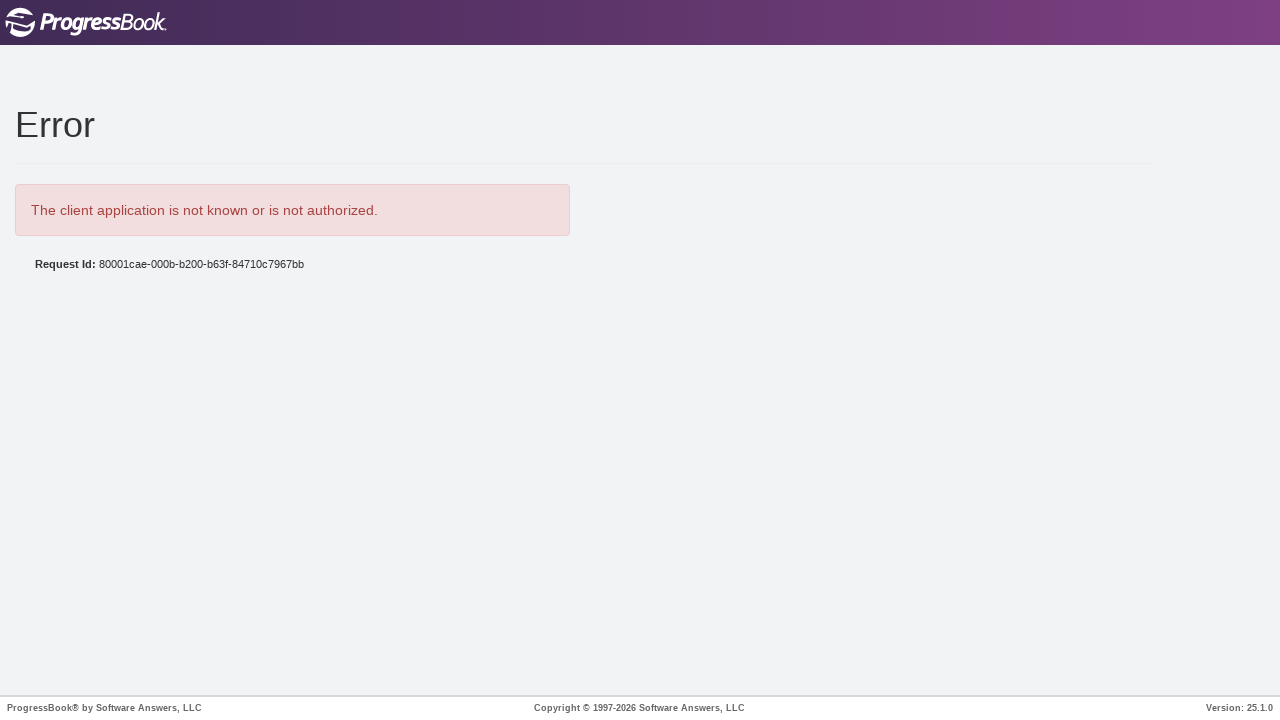

--- FILE ---
content_type: text/html; charset=utf-8
request_url: https://ca.metasolutions.net/auth/connect/authorize?client_id=SoftwareAnswers.Central&response_type=code%20id_token&scope=openid%20profile%20staff.account&state=OpenIdConnect.AuthenticationProperties%3DOUfSm5mUewHEY4JziC1pZK3vBOBZwYawEOQLHLpzG5TxkDa5wQUZqvXwDKh8-coPgonDqCKI5eHyOnpiccyQ9AglCM1Re6HgR9q2uguRLoAOaQiDDwn2PaMmbyQbWCbk&response_mode=form_post&nonce=638206837098007125.MjU2YmU3YWEtNzkxZS00MjgyLTgwOTAtYmU5MDZkODRmM2M0NWVkYjg4MjktOThmZC00ODRlLTg2OTgtNWE3ZjkyMzk1NDU1&redirect_uri=http%3A%2F%2Fca.metasolutions.net%2Fsecurity%2Fsignin-oidc&max_age=5400&x-client-SKU=ID_NET461&x-client-ver=5.6.0.0
body_size: 1624
content:
<!DOCTYPE html>
<html ng-app="app" ng-csp ng-controller="LayoutCtrl">
<head>
    <meta http-equiv="X-UA-Compatible" content="IE=edge" />
    <meta name="viewport" content="width=device-width, initial-scale=1.0" />
    <script type="text/javascript" src="/ruxitagentjs_ICA7NQVfqrux_10325251103172537.js" data-dtconfig="rid=RID_-1537937662|rpid=-885479913|domain=metasolutions.net|reportUrl=/rb_bf28599crd|app=29f3eabcd60b5b53|owasp=1|featureHash=ICA7NQVfqrux|msl=153600|srsr=25000|rdnt=1|uxrgce=1|cuc=xvf2dww8|srms=2,2,1,|mel=100000|expw=1|dpvc=1|lastModification=1768310186258|tp=500,50,0|srbbv=2|agentUri=/ruxitagentjs_ICA7NQVfqrux_10325251103172537.js"></script><link rel="icon" ng-href="{{model.custom.siteRoot}}Content/Images/favicon.ico" />
    <link rel="shortcut icon" ng-href="{{model.custom.siteRoot}}Content/Images/favicon.ico" type="image/x-icon" />
    <title>CentralAdmin Identity Server</title>
    <link href='/auth/assets/styles.min.css' rel='stylesheet'>
<link href='/DefaultViewServiceContent/dist/styles.min.css?v=25.1.0.6' rel='stylesheet'>

</head>
<body lang="en">
    <noscript>
        <div class="alert alert-warning centered" style="margin: 10px;">
            <h1>Scripting is currently disabled</h1>
            <p>Check your browser's documentation on how to enable JavaScript or contact your system administrator.</p>
            <p>Click the <strong>Refresh</strong> button in your browser after enabling JavaScript.</p>
        </div>
    </noscript>
    <div class="navbar navbar-inverse navbar-fixed-top">
        <div class="navbar-header">
            <div class="navbar-brand">
                <div class="banner-logo"></div>
            </div>
        </div>
        <div class="user-menu" ng-show="model.currentUser" ng-cloak>
            <div class="collapse navbar-collapse">
                <ul class="nav navbar-nav navbar-right">
                    <li class="dropdown">
                        <a href="#" class="dropdown-toggle" data-toggle="dropdown">{{model.currentUser}} <b class="caret"></b></a>
                        <ul class="dropdown-menu">
                            <li><a href="{{model.logoutUrl}}">Sign Out</a></li>
                            <li class="divider" ng-show="model.loginWithDifferentAccountUrl"></li>
                            <li><a href="{{model.loginWithDifferentAccountUrl}}" ng-show="model.loginWithDifferentAccountUrl">Sign In With Different Account</a></li>
                        </ul>
                    </li>
                </ul>
            </div>
        </div>
    </div>

    <div class='container body-content page-error' ng-cloak>
        <div class="page-header">
    <h1>Error</h1>
</div>

<div class="row">
    <div class="col-md-6 col-sm-6">
        <div ng-show="model.custom.districtName"><h4>{{model.custom.districtName}}</h4></div>
        <div class="alert alert-danger">
            <div ng-show="model.errorMessage">{{model.errorMessage}}</div>
            <div class="error-go-back-link-message" ng-show="model.custom.goBackLinkUrl">
                <a ng-href="{{model.custom.goBackLinkUrl}}">{{model.custom.goBackLinkText}}</a>
            </div>
        </div>
        <div class="request-id">Request Id: <span ng-bind="model.requestId"></span></div>
    </div>
</div>

    </div>

    <footer class="affix" ng-cloak>
        <div class="row visible-md visible-sm visible-lg">
            <div class="col-sm-4 footer-left">
                <span class="trademark middle">ProgressBook® by Software Answers, LLC</span>
            </div>
            <div class="col-sm-4 footer-center">
                <span class="copyright middle">Copyright © 1997-{{model.custom.currentYear}} Software Answers, LLC</span>
            </div>
            <div class="col-sm-4 footer-right">
                <span class="version middle">Version: {{model.custom.version}}</span>
            </div>
        </div>
        <div class="row visible-xs footer-left">
            <div class="col-xs-10">
                <span class="trademark middle">© 1997--{{model.custom.currentYear}} ProgressBook® by Software Answers, LLC</span>
            </div>
            <div class="col-xs-2 footer-right">
                <span class="version middle">v{{model.custom.version}}</span>
            </div>
        </div>
    </footer>

    <script id='modelJson' type='application/json'>
        {&quot;errorMessage&quot;:&quot;The client application is not known or is not authorized.&quot;,&quot;requestId&quot;:&quot;80001cae-000b-b200-b63f-84710c7967bb&quot;,&quot;siteUrl&quot;:&quot;https://ca.metasolutions.net/auth/&quot;,&quot;siteName&quot;:&quot;CentralAdmin Identity Server&quot;,&quot;currentUser&quot;:null,&quot;logoutUrl&quot;:&quot;https://ca.metasolutions.net/auth/logout&quot;,&quot;custom&quot;:{&quot;currentYear&quot;:&quot;2026&quot;,&quot;version&quot;:&quot;25.1.0&quot;,&quot;siteRoot&quot;:&quot;/&quot;}}
    </script>
    <script src="/auth/assets/scripts.2.5.0.js"></script>
    <script src='/DefaultViewServiceContent/dist/scripts.min.js?v=25.1.0.6'></script>

<script type="text/javascript" src="/_Incapsula_Resource?SWJIYLWA=719d34d31c8e3a6e6fffd425f7e032f3&ns=1&cb=2141951987" async></script></body>
</html>


--- FILE ---
content_type: text/css
request_url: https://ca.metasolutions.net/DefaultViewServiceContent/dist/styles.min.css?v=25.1.0.6
body_size: 2028
content:
@media(min-width:768px){.form-search .combobox-container,.form-inline .combobox-container{display:inline-block;margin-bottom:0;vertical-align:top}.form-search .combobox-container .input-group-addon,.form-inline .combobox-container .input-group-addon{width:auto}}.combobox-container .dropdown-toggle{justify-content:center}.combobox-container .dropdown-toggle.custom-icon::after{content:none}.combobox-container.combobox-selected .dropdown-toggle::after{content:none}.combobox-container .utf-remove::after{content:"×"}.combobox-container.combobox-selected .pulldown{display:none}.combobox-container:not(.combobox-selected) .remove{display:none}.typeahead-long{max-height:300px;overflow-y:auto}.control-group.error .combobox-container .add-on{color:#b94a48;border-color:#b94a48}.control-group.error .combobox-container .caret{border-top-color:#b94a48}.control-group.warning .combobox-container .add-on{color:#c09853;border-color:#c09853}.control-group.warning .combobox-container .caret{border-top-color:#c09853}.control-group.success .combobox-container .add-on{color:#468847;border-color:#468847}.control-group.success .combobox-container .caret{border-top-color:#468847}@font-face{font-family:'Roboto';font-style:normal;font-weight:400;src:local('Roboto'),local('Roboto-Regular'),url(https://fonts.gstatic.com/s/roboto/v20/KFOmCnqEu92Fr1Mu4mxP.ttf) format('truetype')}@font-face{font-family:'Roboto';font-style:normal;font-weight:500;src:local('Roboto Medium'),local('Roboto-Medium'),url(https://fonts.gstatic.com/s/roboto/v20/KFOlCnqEu92Fr1MmEU9fBBc9.ttf) format('truetype')}@font-face{font-family:'Roboto';font-style:normal;font-weight:700;src:local('Roboto Bold'),local('Roboto-Bold'),url(https://fonts.gstatic.com/s/roboto/v20/KFOlCnqEu92Fr1MmWUlfBBc9.ttf) format('truetype')}@font-face{font-family:'Roboto';font-style:normal;font-weight:900;src:local('Roboto Black'),local('Roboto-Black'),url(https://fonts.gstatic.com/s/roboto/v20/KFOlCnqEu92Fr1MmYUtfBBc9.ttf) format('truetype')}.google-signin-button{background-color:#fff;box-shadow:#c7c7c7 0 1px;border:1px solid #f7f7f7;border-radius:.2em;color:rgba(0,0,0,.57);font-family:"Roboto",sans-serif;font-size:14px;font-weight:700;outline:4px transparent;padding:15px}.google-signin-button .logo{display:inline-block;width:20px;vertical-align:text-top}.google-signin-button:hover{outline:3px solid #bacdef}.google-signin-button:active{outline:none;background-color:#ededed;border:1px solid #e5e5e5;box-shadow:0 2px 2px -1px rgba(0,0,0,.4),1px 0 0 #e5e5e5,-1px 0 0 #e5e5e5}.google-signin-button:focus{outline:dotted 1px #777}.google-signin-button.block{display:block;width:100%;font-size:18px}footer{width:100%;font-size:9px;font-weight:bold;color:#666;background-color:#fff;border-top:solid 2px #d8d8d8;height:25px;bottom:0;z-index:1001;line-height:20px}footer>.row{height:100%}.footer-left{text-align:left}.footer-left .trademark{padding-left:7px}.footer-center{text-align:center}.footer-center .copyright{font-weight:bold}.footer-right{text-align:right}.footer-right .version{padding-right:7px}.visible-xs-block .footer-right{padding-left:0}.middle{vertical-align:middle}.body-content{padding-left:15px;padding-right:15px;margin:25px 0 35px}.navbar-inverse{background-image:linear-gradient(to right,#402b56,#7e4082);min-height:45px;border-width:0}.navbar-brand{padding:7px 0 0 3px}.banner-logo{background-image:url(../../Content/Images/banner-logo.svg);background-repeat:no-repeat;height:36px;width:170px}.navbar-inverse .navbar-toggle{border-color:#195d94}.navbar-inverse .navbar-toggle:hover,.navbar-inverse .navbar-toggle:focus{background-color:#2468a0}.error-message{color:#b94a48;margin:0 5px 10px 0;font-size:12px}.user-menu{padding-right:15px}.user-icon{padding-left:5px}.login-page{margin-top:85px}.login-page .list-unstyled{margin-left:25px}.login-page .list-unstyled li{margin-bottom:10px}.login-page .login-remember{padding-left:16px}.login-page .login-remember input{margin-right:5px}.login-page .external-providers li:first-child{padding-left:5px}.login-page .external-providers li{padding-top:5px;padding-bottom:5px}.error-page .request-id{margin-left:20px;font-size:80%;font-weight:bold}.error-page .request-id span{font-weight:normal}.loggedOut-page iframe.signout{display:none}.consent-page .client-logo{float:left}.consent-page .client-logo img{width:80px;height:80px}.consent-page .consent-buttons{margin-top:25px}.consent-page .consent-form .consent-scopecheck{display:inline-block;margin-right:5px}.consent-page .consent-form .consent-description{margin-left:25px}.consent-page .consent-form .consent-description label{font-weight:normal}.consent-page .consent-form .consent-remember{padding-left:16px}.permissions-page .page-header{margin-bottom:10px}.permissions-page .permissions .permission{margin-top:20px;padding-bottom:20px;border-bottom:1px solid #d3d3d3}.permissions-page .permissions .permission img{width:100px;height:100px}.permissions-page .permissions .permission .permission-clientname{font-size:140%;font-weight:bold}.permissions-page .permissions .permission .permission-type{font-size:120%;font-weight:bold}.permissions-page .permissions .permission li{list-style-type:none;display:inline}.permissions-page .permissions .permission li:after{content:', '}.permissions-page .permissions .permission li:last-child:after{content:''}body.ngdialog-open{overflow:visible}.btn.wrappable{white-space:normal}.logoWidth{width:99%}body{background:#f1f3f5}a{color:#2e7ab8}.button-primary{background-image:linear-gradient(#479ee5,#2e7ab8);box-shadow:inset 0 0 0 1px #2c74af;color:#fff}.button-primary:hover{background-color:#2e7ab8;background-image:linear-gradient(#479ee5,#296ea6);color:#fff}.local-login-panel>.panel-heading h3{font-weight:bold;white-space:nowrap;overflow:hidden;text-overflow:ellipsis}.local-login-header-section{margin-top:5px}.local-login-header-section a{font-size:small}.portal-account-sign-up-panel{background-color:#033249;color:#fff;padding-bottom:15px}.portal-account-sign-up-panel h4{font-weight:bold}.portal-account-sign-up-panel .btn{background-color:#efefef}.portal-account-recovery-panel{background-color:inherit;text-align:center}.portal-account-recovery-panel button{font-size:small;padding:0}.error-go-back-link-message{margin-top:15px}

--- FILE ---
content_type: image/svg+xml
request_url: https://ca.metasolutions.net/Content/Images/banner-logo.svg
body_size: 3085
content:
<?xml version="1.0" encoding="utf-8"?>
<!-- Generator: Adobe Illustrator 23.0.2, SVG Export Plug-In . SVG Version: 6.00 Build 0)  -->
<svg version="1.1" id="Layer_1" xmlns="http://www.w3.org/2000/svg" xmlns:xlink="http://www.w3.org/1999/xlink" x="0px" y="0px"
	 viewBox="0 0 207 38" style="enable-background:new 0 0 207 38;" xml:space="preserve">
<style type="text/css">
	.st0{fill:#FFFFFF;}
	.st1{fill:#043249;}
</style>
<g>
	<path class="st0" d="M195.2,26.1c-0.4,0-0.6-0.1-0.9-0.1c-0.2-0.1-0.5-0.2-0.7-0.5c-0.2-0.2-0.4-0.5-0.6-0.7
		c-0.1-0.2-0.4-0.6-0.5-0.9c-0.1-0.4-0.2-0.6-0.4-1c-0.1-0.4-0.2-0.6-0.4-1s-0.2-0.6-0.4-0.9c-0.1-0.1-0.2-0.4-0.4-0.5l7.4-6.7h-3.8
		l-6.2,5.8l2.7-13.1h-2.7L184,28.2h2.7l1.5-7.2c0.1,0.1,0.2,0.1,0.4,0.4c0.1,0.2,0.4,0.5,0.5,0.9c0.1,0.4,0.4,0.7,0.5,1.1
		c0.1,0.4,0.4,0.9,0.5,1.2c0.2,0.5,0.5,1,0.7,1.4c0.2,0.5,0.6,0.9,0.9,1.2c0.4,0.4,0.7,0.6,1.2,0.9s1,0.4,1.7,0.4c0.2,0,0.5,0,0.7,0
		h0.1v-0.1l0.5-2.2h-0.4C195.4,26.1,195.3,26.1,195.2,26.1z"/>
	<path class="st0" d="M184.7,19.2L184.7,19.2c0-1-0.1-1.7-0.4-2.5c-0.2-0.7-0.6-1.4-1.1-1.7c-0.5-0.5-1-0.9-1.6-1.1
		c-0.6-0.2-1.4-0.4-2.1-0.4c-0.9,0-1.7,0.1-2.5,0.5c-0.7,0.2-1.4,0.7-2,1.2c-0.6,0.5-1.1,1.1-1.5,1.7c-0.4,0.6-0.7,1.4-1,2.1
		c-0.2,0.7-0.5,1.5-0.6,2.1c-0.1,0.7-0.2,1.4-0.2,2c0,0.9,0.1,1.6,0.4,2.3c0.2,0.6,0.6,1.2,1.1,1.7c0.5,0.5,1,0.9,1.6,1.1
		c0.6,0.2,1.4,0.4,2.1,0.4c0.9,0,1.7-0.1,2.5-0.5c0.7-0.2,1.4-0.7,2-1.1c0.6-0.5,1.1-1.1,1.5-1.7c0.4-0.6,0.7-1.4,1-2
		c0.2-0.7,0.5-1.4,0.6-2.1C184.7,20.6,184.7,19.8,184.7,19.2z M181.9,20.7c-0.1,0.6-0.2,1.1-0.4,1.6c-0.2,0.5-0.4,1-0.7,1.5
		c-0.2,0.5-0.6,0.9-1,1.2s-0.7,0.6-1.2,0.9c-0.5,0.2-0.9,0.2-1.5,0.2c-0.5,0-0.9-0.1-1.2-0.2s-0.6-0.4-0.9-0.6
		c-0.2-0.2-0.4-0.6-0.5-1c-0.1-0.4-0.1-0.9-0.1-1.4c0-0.5,0-1.1,0.1-1.6c0.1-0.6,0.2-1.1,0.4-1.6c0.2-0.5,0.4-1,0.7-1.5
		c0.2-0.5,0.6-0.9,1-1.2c0.4-0.4,0.7-0.6,1.2-0.9c0.5-0.2,0.9-0.2,1.5-0.2c0.5,0,0.9,0.1,1.2,0.2c0.4,0.1,0.6,0.4,0.9,0.6
		c0.2,0.2,0.4,0.6,0.5,1c0.1,0.4,0.1,0.9,0.1,1.4C182,19.6,182,20.2,181.9,20.7z"/>
	<path class="st0" d="M170.2,15c-0.5-0.5-1-0.9-1.6-1.1c-0.6-0.2-1.4-0.4-2.1-0.4c-0.9,0-1.7,0.1-2.5,0.5c-0.7,0.2-1.4,0.7-2,1.2
		c-0.6,0.5-1.1,1.1-1.5,1.7c-0.4,0.6-0.7,1.4-1,2.1c-0.2,0.7-0.5,1.5-0.6,2.1c-0.1,0.7-0.1,1.4-0.1,2c0,0.9,0.1,1.6,0.4,2.3
		c0.2,0.6,0.6,1.2,1.1,1.7c0.5,0.5,1,0.9,1.6,1.1c0.6,0.2,1.4,0.4,2.1,0.4c0.9,0,1.7-0.1,2.5-0.5c0.7-0.2,1.4-0.7,2-1.1
		c0.6-0.5,1.1-1.1,1.5-1.7c0.4-0.6,0.7-1.4,1-2c0.2-0.7,0.5-1.4,0.6-2.1c0.1-0.7,0.2-1.4,0.2-2c0-1-0.1-1.7-0.4-2.5
		C171,16.1,170.6,15.5,170.2,15z M168.8,20.7c-0.1,0.6-0.2,1.1-0.4,1.6c-0.2,0.5-0.4,1-0.7,1.5c-0.2,0.5-0.6,0.9-1,1.2
		s-0.7,0.6-1.2,0.9c-0.5,0.2-0.9,0.2-1.5,0.2c-0.5,0-0.9-0.1-1.2-0.2c-0.4-0.1-0.6-0.4-0.9-0.6c-0.2-0.2-0.4-0.6-0.5-1
		c-0.1-0.4-0.1-0.9-0.1-1.4c0-0.5,0-1.1,0.1-1.6c0.1-0.6,0.2-1.1,0.4-1.6c0.2-0.5,0.4-1,0.7-1.5c0.2-0.5,0.6-0.9,1-1.2
		c0.4-0.4,0.7-0.6,1.2-0.9c0.5-0.2,0.9-0.2,1.5-0.2c0.5,0,0.9,0.1,1.2,0.2c0.4,0.1,0.6,0.4,0.9,0.6c0.2,0.2,0.4,0.6,0.5,1
		c0.1,0.4,0.1,0.9,0.1,1.4C168.9,19.6,168.9,20.2,168.8,20.7z"/>
	<path class="st0" d="M157.1,19.1c-0.4-0.4-0.7-0.6-1.1-0.9c-0.2-0.1-0.5-0.2-0.7-0.2c1-0.4,1.7-0.9,2.3-1.6c0.7-0.9,1.1-2,1.1-3.3
		c0-0.6-0.1-1.1-0.2-1.6c-0.2-0.5-0.5-1-0.9-1.4c-0.4-0.4-0.7-0.7-1.2-1c-0.5-0.2-1-0.5-1.6-0.6c-0.5-0.1-1-0.1-1.4-0.2
		c-0.5,0-1,0-1.6,0H147l-4.2,20h5.4c0.7,0,1.5,0,2.1-0.1c0.6,0,1.2-0.1,1.7-0.2c1-0.2,1.8-0.5,2.6-0.9c0.7-0.4,1.4-0.9,1.8-1.4
		c0.5-0.5,0.9-1.1,1.1-1.7c0.2-0.6,0.4-1.4,0.4-2.1c0-0.5-0.1-1-0.2-1.5C157.7,19.8,157.5,19.3,157.1,19.1z M149.3,10.7h2.7
		c0.4,0,0.7,0,1.1,0s0.6,0.1,0.9,0.1c0.6,0.1,1.1,0.5,1.5,0.7c0.4,0.4,0.5,0.9,0.5,1.4c0,0.6-0.1,1.1-0.4,1.5
		c-0.2,0.4-0.5,0.7-0.9,1.1c-0.4,0.2-0.9,0.5-1.4,0.6c-0.5,0.1-1.1,0.2-1.7,0.2h-3.3L149.3,10.7z M155,22.8c-0.1,0.4-0.4,0.7-0.6,1
		c-0.2,0.4-0.6,0.6-1.1,0.9c-0.5,0.2-1,0.5-1.7,0.6c-0.4,0.1-0.7,0.1-1.2,0.1c-0.5,0-1,0-1.7,0h-2.3l1.4-6.3h4.1
		c0.7,0,1.4,0.1,1.7,0.2c0.6,0.1,1,0.5,1.4,0.9c0.2,0.4,0.5,0.9,0.5,1.4C155.1,22,155.1,22.4,155,22.8z"/>
</g>
<g>
	<path class="st0" d="M137.2,16.5c0.2-0.2,0.7-0.4,1.4-0.4c0.6,0,1.2,0.1,2,0.2c0.7,0.1,1.4,0.4,2.1,0.6l0.4,0.1l0.7-3.3l-0.2-0.1
		c-0.4-0.1-0.6-0.2-1-0.4c-0.4-0.1-0.7-0.2-1.2-0.4c-0.4-0.1-0.9-0.1-1.2-0.2c-0.5,0-0.9-0.1-1.4-0.1c-0.7,0-1.5,0.1-2.2,0.2
		c-0.7,0.2-1.4,0.5-1.8,0.9c-0.5,0.4-1,1-1.4,1.6c-0.4,0.6-0.5,1.4-0.5,2.2c0,0.6,0.1,1.1,0.2,1.5c0.1,0.4,0.4,0.7,0.6,1.1
		c0.2,0.2,0.6,0.5,1,0.7c0.4,0.2,0.7,0.4,1.1,0.5s0.7,0.2,1.1,0.4c0.4,0.1,0.7,0.2,1,0.4c0.2,0.1,0.5,0.2,0.6,0.4
		c0.1,0.1,0.1,0.2,0.1,0.5c0,0.5-0.1,0.9-0.6,1.1c-0.4,0.2-1.1,0.5-2.1,0.5c-0.6,0-1.2-0.1-2-0.2c-0.6-0.1-1.2-0.4-1.8-0.6l-0.4-0.1
		l-0.7,3.3l0.2,0.1c0.1,0.1,0.4,0.1,0.7,0.2c0.2,0.1,0.6,0.2,1,0.2c0.4,0.1,0.9,0.1,1.4,0.2c0.5,0,1,0.1,1.6,0.1
		c1,0,1.8-0.1,2.7-0.4c0.9-0.2,1.5-0.5,2.1-1s1.1-1,1.4-1.6c0.4-0.6,0.5-1.5,0.5-2.2c0-0.6-0.1-1.2-0.4-1.7s-0.5-0.9-0.9-1.1
		c-0.4-0.4-0.7-0.6-1.2-0.7c-0.4-0.1-0.9-0.4-1.2-0.5c-0.4-0.1-0.6-0.2-0.9-0.4c-0.2-0.1-0.5-0.2-0.7-0.4c-0.2-0.1-0.4-0.2-0.5-0.4
		c-0.1-0.1-0.1-0.2-0.1-0.5C136.9,17,137,16.7,137.2,16.5z"/>
	<path class="st0" d="M130.8,21.2c-0.2-0.5-0.5-0.9-0.9-1.1c-0.4-0.4-0.7-0.6-1.2-0.7c-0.4-0.1-0.9-0.4-1.2-0.5
		c-0.4-0.1-0.6-0.2-0.9-0.4c-0.2-0.1-0.5-0.2-0.7-0.4c-0.2-0.1-0.4-0.2-0.5-0.4c-0.1-0.1-0.1-0.2-0.1-0.5c0-0.4,0.1-0.6,0.4-0.9
		c0.2-0.2,0.7-0.4,1.4-0.4s1.2,0.1,2,0.2c0.7,0.1,1.4,0.4,2.1,0.6l0.4,0.1l0.7-3.3l-0.2-0.1c-0.4-0.1-0.6-0.2-1-0.4
		s-0.7-0.2-1.2-0.4c-0.4-0.1-0.9-0.1-1.2-0.2c-0.5,0-0.9-0.1-1.4-0.1c-0.7,0-1.5,0.1-2.2,0.2c-0.7,0.2-1.4,0.5-1.8,0.9
		c-0.5,0.4-1,1-1.4,1.6c-0.4,0.6-0.5,1.4-0.5,2.2c0,0.6,0.1,1.1,0.2,1.5c0.1,0.4,0.4,0.7,0.6,1.1c0.2,0.2,0.6,0.5,1,0.7
		s0.7,0.4,1.1,0.5c0.4,0.1,0.7,0.2,1.1,0.4c0.4,0.1,0.7,0.2,1,0.4c0.2,0.1,0.5,0.2,0.6,0.4c0.1,0.1,0.1,0.2,0.1,0.5
		c0,0.5-0.1,0.9-0.6,1.1c-0.4,0.2-1.1,0.5-2.1,0.5c-0.6,0-1.2-0.1-2-0.2c-0.6-0.1-1.2-0.4-1.8-0.6l-0.4-0.1l-0.7,3.3l0.2,0.1
		c0.1,0.1,0.4,0.1,0.7,0.2c0.2,0.1,0.6,0.2,1,0.2c0.4,0.1,0.9,0.1,1.4,0.2c0.5,0,1,0.1,1.6,0.1c1,0,1.8-0.1,2.7-0.4
		c0.9-0.2,1.5-0.5,2.1-1c0.6-0.5,1.1-1,1.4-1.6c0.4-0.6,0.5-1.5,0.5-2.2C131.2,22.3,131.1,21.7,130.8,21.2z"/>
	<path class="st0" d="M115.4,21.9c1.1-0.2,2.1-0.6,2.8-1.1c0.7-0.5,1.4-1,1.8-1.7c0.4-0.7,0.6-1.5,0.6-2.3c0-0.6-0.1-1.2-0.4-1.7
		c-0.2-0.5-0.6-1-1.1-1.4c-0.5-0.4-1-0.6-1.6-0.9c-0.6-0.2-1.4-0.2-2.1-0.2c-0.9,0-1.7,0.1-2.5,0.4c-0.7,0.2-1.5,0.6-2.1,1
		c-0.6,0.5-1.1,1-1.6,1.6c-0.5,0.6-0.9,1.2-1.1,2c-0.4,0.7-0.5,1.5-0.7,2.2c-0.1,0.7-0.2,1.5-0.2,2.3c0,0.9,0.1,1.7,0.4,2.5
		c0.2,0.7,0.6,1.4,1.2,2c0.5,0.5,1.2,1,2,1.2c0.9,0.2,1.7,0.5,2.8,0.5c0.9,0,1.7-0.1,2.6-0.2c0.7-0.1,1.5-0.4,2.1-0.6l0.1-0.1
		l0.7-3.8l-0.6,0.2c-0.6,0.2-1.4,0.5-2.1,0.7c-0.9,0.1-1.6,0.2-2.3,0.2c-0.5,0-0.9,0-1.2-0.1s-0.6-0.2-0.9-0.5
		c-0.2-0.2-0.4-0.5-0.6-0.9c-0.1-0.2-0.1-0.6-0.2-1c0.1,0,0.2,0,0.2,0C112.9,22.3,114.3,22.2,115.4,21.9z M112.3,18
		c0.2-0.4,0.6-0.7,0.9-1.1c0.4-0.2,0.6-0.5,1-0.6c0.4-0.1,0.7-0.2,1.1-0.2c0.5,0,0.7,0.1,1,0.2c0.2,0.2,0.2,0.4,0.2,0.6
		s-0.1,0.5-0.2,0.7c-0.1,0.2-0.4,0.5-0.7,0.6c-0.4,0.2-0.9,0.4-1.6,0.5c-0.6,0.1-1.2,0.1-2.1,0.2C112,18.6,112.2,18.2,112.3,18z"/>
	<path class="st0" d="M108.5,16.7l0.1-0.4l0.7-3.6H109c-0.4,0-0.7-0.1-1.2-0.1c-1,0-1.8,0.2-2.6,0.6c-0.5,0.2-1,0.6-1.5,1.1V13h-3.6
		L97,27.8h4.1l1.5-7.4c0.1-0.5,0.2-0.9,0.2-1.1c0.1-0.2,0.2-0.5,0.2-0.7c0.2-0.4,0.5-0.7,0.7-1s0.6-0.5,0.9-0.6
		c0.4-0.1,0.6-0.2,1-0.4c0.4-0.1,0.6-0.1,1-0.1s0.7,0,1.1,0.1L108.5,16.7z"/>
	<path class="st0" d="M95.4,13l-0.4,1.1c-0.4-0.5-0.9-0.7-1.4-1c-0.6-0.2-1.4-0.5-2.1-0.5s-1.5,0.1-2.2,0.5
		c-0.6,0.2-1.2,0.7-1.7,1.2c-0.5,0.5-1,1.1-1.4,1.7c-0.4,0.6-0.7,1.4-1,2.1c-0.2,0.7-0.5,1.5-0.6,2.3c-0.1,0.9-0.2,1.6-0.2,2.5
		c0,0.7,0.1,1.5,0.2,2.1c0.2,0.6,0.5,1.2,0.9,1.6c0.4,0.5,0.9,0.9,1.4,1.1c0.5,0.2,1.2,0.4,1.8,0.4c0.7,0,1.5-0.1,2.2-0.5
		c0.4-0.1,0.6-0.4,1-0.6c-0.1,0.7-0.4,1.4-0.6,2c-0.2,0.6-0.6,1-1,1.4C90,30.8,89.5,31,89,31.3c-0.5,0.1-1.2,0.2-2.1,0.2
		c-0.6,0-1.4-0.1-2-0.2c-0.6-0.1-1.2-0.4-1.8-0.6l-0.4-0.1L82,34l0.2,0.1c0.7,0.2,1.6,0.5,2.5,0.6c0.9,0.1,1.7,0.2,2.6,0.2
		c1.2,0,2.3-0.1,3.3-0.5c1-0.2,1.8-0.7,2.5-1.4c0.7-0.6,1.4-1.4,1.7-2.3c0.5-0.9,0.9-2,1.1-3.2L99,12.9h-3.6V13z M93.5,20.1
		c-0.2,1.4-0.7,2.3-1.2,3.1c-0.4,0.5-0.7,0.9-1.2,1.1c-0.5,0.2-0.9,0.4-1.2,0.4s-0.6-0.1-0.9-0.5c-0.2-0.2-0.4-0.9-0.4-1.6
		c0-0.4,0-0.9,0.1-1.4s0.1-1,0.2-1.5c0.1-0.5,0.2-1,0.5-1.4c0.2-0.5,0.5-0.9,0.7-1.2s0.6-0.6,0.9-0.7c0.4-0.2,0.7-0.2,1.1-0.2
		c0.2,0,0.5,0,0.6,0.1c0.2,0.1,0.4,0.1,0.6,0.2c0.1,0.1,0.4,0.2,0.4,0.2c0.1,0.1,0.1,0.1,0.2,0.2L93.5,20.1z"/>
	<path class="st0" d="M83.9,22c0.4-1.2,0.5-2.3,0.5-3.7c0-1-0.1-1.7-0.4-2.5c-0.2-0.7-0.6-1.4-1.2-1.8c-0.5-0.5-1.1-0.9-1.8-1.1
		c-0.7-0.2-1.5-0.4-2.3-0.4c-1.4,0-2.6,0.2-3.6,0.9c-1,0.5-1.8,1.2-2.6,2.2c-0.7,0.9-1.2,2-1.6,3.1c-0.4,1.2-0.5,2.3-0.5,3.7
		c0,1,0.1,1.7,0.4,2.5c0.2,0.7,0.6,1.4,1.2,1.8c0.5,0.5,1.1,0.9,1.8,1.1c0.7,0.2,1.5,0.4,2.3,0.4l0,0c1.4,0,2.6-0.2,3.6-0.9
		c1-0.5,1.8-1.2,2.6-2.2C83,24.3,83.5,23.3,83.9,22z M80.2,19.9c-0.1,0.5-0.2,1-0.4,1.5c-0.1,0.5-0.4,0.9-0.5,1.4
		c-0.2,0.4-0.5,0.7-0.7,1.1c-0.2,0.2-0.6,0.5-1,0.7c-0.4,0.1-0.7,0.2-1.1,0.2c-0.7,0-1.2-0.2-1.5-0.6c-0.4-0.4-0.5-1-0.5-1.7
		c0-0.5,0-1,0.1-1.5c0.1-0.5,0.2-1,0.4-1.5c0.1-0.5,0.4-0.9,0.5-1.4c0.2-0.4,0.5-0.7,0.7-1.1c0.2-0.2,0.6-0.5,1-0.7
		c0.4-0.1,0.7-0.2,1.1-0.2c0.7,0,1.2,0.2,1.5,0.6c0.4,0.4,0.5,1,0.5,1.7C80.3,19,80.3,19.4,80.2,19.9z"/>
	<path class="st0" d="M71,16.7l0.1-0.4l0.7-3.6h-0.4c-0.4,0-0.7-0.1-1.1-0.1c-1,0-1.8,0.2-2.6,0.6c-0.5,0.2-1,0.6-1.5,1.1V13h-3.6
		l-3.1,14.8h4.1l1.5-7.4c0.1-0.5,0.2-0.9,0.2-1.1c0.1-0.2,0.2-0.5,0.2-0.7c0.2-0.4,0.5-0.7,0.7-1c0.2-0.2,0.6-0.5,0.9-0.6
		c0.4-0.1,0.6-0.2,1-0.4c0.4-0.1,0.6-0.1,1-0.1s0.7,0,1.1,0.1L71,16.7z"/>
	<path class="st0" d="M61.4,10.1c-0.6-0.9-1.5-1.5-2.7-1.8c-1.1-0.4-2.5-0.5-4.3-0.5h-5.2L45,28h4.2v-0.2l1.6-7.4
		c0.6,0.1,1.2,0.1,2,0.1c1.5,0,2.8-0.1,4.1-0.5c1.1-0.4,2.2-0.9,3-1.5c0.9-0.6,1.5-1.4,1.8-2.3c0.4-0.9,0.6-1.8,0.6-3
		C62.3,11.9,61.9,10.9,61.4,10.1z M57.7,14.5c-0.2,0.4-0.5,0.7-0.9,1.1c-0.4,0.2-1,0.5-1.6,0.7c-0.6,0.1-1.4,0.2-2.3,0.2
		c-0.5,0-1,0-1.4-0.1l1.1-5.3h1.8c0.6,0,1.1,0,1.5,0.1c0.4,0,0.6,0.1,0.9,0.2c0.4,0.1,0.6,0.4,0.9,0.6c0.2,0.2,0.2,0.5,0.2,1
		C58,13.6,57.8,14.1,57.7,14.5z"/>
</g>
<g>
	<path class="st0" d="M199,27.3c0,0.7-0.6,1.4-1.4,1.4s-1.4-0.6-1.4-1.4c0-0.7,0.6-1.4,1.4-1.4C198.4,26.1,199,26.6,199,27.3z
		 M196.7,27.3c0,0.6,0.5,1,1,1c0.6,0,1-0.5,1-1c0-0.6-0.4-1-1-1C197.2,26.3,196.7,26.8,196.7,27.3z M197.5,28.1h-0.2v-1.4
		c0.1,0,0.2,0,0.5,0s0.4,0,0.5,0.1c0.1,0,0.1,0.1,0.1,0.2c0,0.1-0.1,0.2-0.2,0.4l0,0c0.1,0,0.2,0.1,0.2,0.4c0,0.2,0.1,0.2,0.1,0.4
		h-0.4c0,0-0.1-0.1-0.1-0.4c0-0.1-0.1-0.2-0.2-0.2h-0.1v0.5H197.5z M197.5,27.3h0.1c0.1,0,0.2,0,0.2-0.2c0-0.1-0.1-0.2-0.2-0.2
		c-0.1,0-0.1,0-0.1,0V27.3z"/>
</g>
<g>
	<g>
		<path class="st1" d="M38.7,16.8"/>
	</g>
	<g>
		<path class="st1" d="M36.5,10"/>
	</g>
	<path class="st0" d="M8.2,31.3c3.2,3.3,7.8,5.4,12.8,5.4c9.9,0,17.9-8,17.9-17.9c0-0.7,0-1.4-0.1-2.1l-9.6,6.2L3.3,16.3
		C3.2,17.1,3.1,18,3.1,19c0,2.3,0.5,4.6,1.2,6.7c0,0,2.1-3.6,2.5-6.3l3.6,1C10.4,28.8,8.2,31.3,8.2,31.3z M33.3,22.9
		c0,0,0.4,2.6,0.4,3c0,0.5,0.2,2.1-3.3,3.5c-1,0.4-2.2,0.5-3.5,0.5c-0.4,0-0.6,0-1,0c-1,0-7.6,0-12.8-3c-0.4-0.2-0.7-0.6-0.9-1.1
		c-0.1-0.2-0.1-0.5-0.1-0.7l0,0c0-0.4,0-0.7,0.1-1.1c0.2-1.5,0.5-3.2,0.5-3.2l16.4,4.7L33.3,22.9z"/>
	<path class="st0" d="M4.1,12.8l4.1-1.4l12.2,1.4c0.2,0.6,1.2,1.1,2.6,1.1c1.5,0,2.6-0.6,2.6-1.4c0-0.7-1.1-1.4-2.6-1.4
		c-0.9,0-1.6,0.2-2.1,0.5l-8.4-1.8l6.3-2.7l17.8,3C33.4,4.7,27.6,1,21,1C13.2,1,6.7,5.9,4.1,12.8z"/>
</g>
</svg>


--- FILE ---
content_type: application/javascript
request_url: https://ca.metasolutions.net/DefaultViewServiceContent/dist/scripts.min.js?v=25.1.0.6
body_size: 4288
content:
(function(n){"use strict";var i=typeof Popper!="undefined",t=function(t,i){this.options=n.extend({},n.fn.combobox.defaults,i);this.template=this.options.template||this.template;this.$source=n(t);this.$container=this.setup();this.$element=this.$container.find("input[type=text]");this.$target=this.$container.find("input[type=hidden]");this.$button=this.$container.find(".dropdown-toggle");this.$menu=n(this.options.menu).appendTo("body");this.matcher=this.options.matcher||this.matcher;this.sorter=this.options.sorter||this.sorter;this.highlighter=this.options.highlighter||this.highlighter;this.shown=!1;this.selected=!1;this.renderLimit=this.options.renderLimit||-1;this.clearIfNoMatch=this.options.clearIfNoMatch;this.refresh();this.transferAttributes();this.listen()};t.prototype={constructor:t,setup:function(){var t=n(this.template());return this.$source.before(t),this.$source.hide(),t},disable:function(){this.$element.prop("disabled",!0);this.$button.attr("disabled",!0);this.disabled=!0;this.$container.addClass("combobox-disabled")},enable:function(){this.$element.prop("disabled",!1);this.$button.attr("disabled",!1);this.disabled=!1;this.$container.removeClass("combobox-disabled")},parse:function(){var f=this,i={},r=[],t=!1,u="";return this.$source.find("option").each(function(){var e=n(this);if(e.val()===""){f.options.placeholder=e.text();return}i[e.text()]=e.val();r.push(e.text());e.prop("selected")&&(t=e.text(),u=e.val())}),this.map=i,t&&(this.$element.val(t),this.$target.val(u),this.$container.addClass("combobox-selected"),this.selected=!0),r},transferAttributes:function(){this.options.placeholder=this.$source.attr("data-placeholder")||this.options.placeholder;this.options.appendId!==undefined&&this.$element.attr("id",this.$source.attr("id")+this.options.appendId);this.$element.attr("placeholder",this.options.placeholder);this.$target.prop("name",this.$source.prop("name"));this.$target.val(this.$source.val());this.$source.removeAttr("name");this.$element.attr("required",this.$source.attr("required"));this.$element.attr("rel",this.$source.attr("rel"));this.$element.attr("title",this.$source.attr("title"));this.$element.attr("class",this.$source.attr("class"));this.$element.attr("tabindex",this.$source.attr("tabindex"));this.$source.removeAttr("tabindex");this.$source.attr("disabled")!==undefined&&this.disable()},select:function(){var n=this.$menu.find(".active").attr("data-value");return this.$element.val(this.updater(n)).trigger("change"),this.$target.val(this.map[n]).trigger("change"),this.$source.val(this.map[n]).trigger("change"),this.$container.addClass("combobox-selected"),this.selected=!0,this.hide()},updater:function(n){return n},show:function(){var t=n.extend({},this.$element.position(),{height:this.$element[0].offsetHeight});this.$menu.insertAfter(this.$element).css({top:t.top+t.height,left:t.left}).show();n(".dropdown-menu").on("mousedown",n.proxy(this.scrollSafety,this));return this.shown=!0,this},hide:function(){this.$menu.hide();n(".dropdown-menu").off("mousedown",n.proxy(this.scrollSafety,this));this.$element.on("blur",n.proxy(this.blur,this));return this.shown=!1,this},lookup:function(){return this.query=this.$element.val(),this.process(this.source)},process:function(t){var i=this;return(t=n.grep(t,function(n){return i.matcher(n)}),t=this.sorter(t),!t.length)?this.shown?this.hide():this:this.render(t.slice(0,this.options.items)).show()},template:function(){return this.options.bsVersion=="2"?'<div class="combobox-container"><input type="hidden" /> <div class="input-append"> <input type="text" autocomplete="off" /> <span class="add-on dropdown-toggle" data-dropdown="dropdown"> <span class="caret pulldown" style="vertical-align: middle"/> <i class="icon-remove remove"/> <\/span> <\/div> <\/div>':this.options.bsVersion=="3"?'<div class="combobox-container"> <input type="hidden" /> <div class="input-group"> <input type="text" autocomplete="off" /> <span class="input-group-addon dropdown-toggle" data-dropdown="dropdown"> <span class="caret pulldown" /> <span class="glyphicon glyphicon-remove remove" /> <\/span> <\/div> <\/div>':'<div class="combobox-container"> <input type="hidden" /> <div class="input-group"> <input type="text" autocomplete="off" /><span class="input-group-append"'+(i?' data-toggle="dropdown" data-reference="parent"':"")+'><span class="input-group-text dropdown-toggle'+(this.options.iconCaret?" custom-icon":"")+'">'+(this.options.iconCaret?'<span class="'+this.options.iconCaret+' pulldown" />':"")+(this.options.iconRemove?'<span class="'+this.options.iconRemove+' remove" />':'<span class="utf-remove remove" />')+"<\/span><\/span> <\/div> <\/div>"},matcher:function(n){return~n.toLowerCase().indexOf(this.query.toLowerCase())},sorter:function(n){for(var i=[],r=[],u=[],t;t=n.shift();)t.toLowerCase().indexOf(this.query.toLowerCase())?~t.indexOf(this.query)?r.push(t):u.push(t):i.push(t);return i.concat(r,u)},highlighter:function(n){var t=this.query.replace(/[\-\[\]{}()*+?.,\\\^$|#\s]/g,"\\$&");return n.replace(new RegExp("("+t+")","ig"),function(n,t){return"<strong>"+t+"<\/strong>"})},render:function(t){var i=this;return t=n(t).map(function(t,r){if(!~i.renderLimit||!(t>=i.renderLimit))return t=n(i.options.item).attr("data-value",r),t.find("a").html(i.highlighter(r)),t[0]}),t.first().addClass("active"),this.$menu.html(t),this},next:function(){var i=this.$menu.find(".active").removeClass("active"),t=i.next();t.length||(t=n(this.$menu.find("li")[0]));t.addClass("active")},prev:function(){var t=this.$menu.find(".active").removeClass("active"),n=t.prev();n.length||(n=this.$menu.find("li").last());n.addClass("active")},toggle:function(){this.disabled||(this.$container.hasClass("combobox-selected")?(this.clearTarget(),this.triggerChange(),this.clearElement()):this.shown?this.hide():(this.clearElement(),this.lookup()))},scrollSafety:function(n){n.target.tagName=="UL"&&this.$element.off("blur")},clearElement:function(){this.$element.val("").focus()},clearTarget:function(){this.$source.val("");this.$target.val("");this.$container.removeClass("combobox-selected");this.selected=!1},triggerChange:function(){this.$source.trigger("change")},refresh:function(){this.source=this.parse();this.options.items=this.source.length},listen:function(){this.$element.on("focus",n.proxy(this.focus,this)).on("blur",n.proxy(this.blur,this)).on("keypress",n.proxy(this.keypress,this)).on("keyup",n.proxy(this.keyup,this));if(this.eventSupported("keydown"))this.$element.on("keydown",n.proxy(this.keydown,this));this.$menu.on("click",n.proxy(this.click,this)).on("mouseenter","li",n.proxy(this.mouseenter,this)).on("mouseleave","li",n.proxy(this.mouseleave,this));this.$button.on("click",n.proxy(this.toggle,this))},eventSupported:function(n){var t=n in this.$element;return t||(this.$element.setAttribute(n,"return;"),t=typeof this.$element[n]=="function"),t},move:function(n){if(this.shown){switch(n.keyCode){case 9:case 13:case 27:n.preventDefault();break;case 38:n.preventDefault();this.prev();this.fixMenuScroll();break;case 40:n.preventDefault();this.next();this.fixMenuScroll()}n.stopPropagation()}},fixMenuScroll:function(){var n=this.$menu.find(".active");if(n.length){var t=n.position().top,i=t+n.height(),r=this.$menu.scrollTop(),u=this.$menu.height();i>u?this.$menu.scrollTop(r+i-u):t<0&&this.$menu.scrollTop(r+t)}},keydown:function(t){this.suppressKeyPressRepeat=~n.inArray(t.keyCode,[40,38,9,13,27]);this.move(t)},keypress:function(n){this.suppressKeyPressRepeat||this.move(n)},keyup:function(n){switch(n.keyCode){case 40:this.shown||this.toggle();break;case 39:case 38:case 37:case 36:case 35:case 16:case 17:case 18:break;case 9:case 13:if(!this.shown)return;this.select();break;case 27:if(!this.shown)return;this.hide();break;default:this.clearTarget();this.lookup()}n.stopPropagation();n.preventDefault()},focus:function(){this.focused=!0},blur:function(){var n=this,t;this.focused=!1;t=this.$element.val();this.selected||t===""||(n.clearIfNoMatch&&this.$element.val(""),this.$source.val("").trigger("change"),this.$target.val("").trigger("change"));!this.mousedover&&this.shown&&setTimeout(function(){n.hide()},200)},click:function(n){n.stopPropagation();n.preventDefault();this.select();this.$element.focus()},mouseenter:function(t){this.mousedover=!0;this.$menu.find(".active").removeClass("active");n(t.currentTarget).addClass("active")},mouseleave:function(){this.mousedover=!1}};n.fn.combobox=function(i){return this.each(function(){var u=n(this),r=u.data("combobox"),f=typeof i=="object"&&i;r||u.data("combobox",r=new t(this,f));typeof i=="string"&&r[i]()})};n.fn.combobox.defaults={bsVersion:"4",menu:'<ul class="typeahead typeahead-long dropdown-menu"><\/ul>',item:'<li><a href="#" class="dropdown-item"><\/a><\/li>',iconCaret:undefined,iconRemove:undefined,clearIfNoMatch:!0};n.fn.combobox.Constructor=t})(window.jQuery),function(n){"use strict";var t=n.module("app");t.config(["$locationProvider",function(n){n.html5Mode({enabled:!0,requireBase:!1,rewriteLinks:!1})}]);t.directive("statefulButton",function(){return{restrict:"A",link:function(n,t,i){n.$watch(function(){return n.$eval(i.statefulButton)},function(n){n?t.button("loading"):t.button("reset")})}}});t.factory("focus",["$timeout","$window",function(n,t){return function(i){n(function(){var n=t.document.getElementById(i);n&&n.focus()})}}]);t.directive("eventFocus",["focus",function(n){return function(t,i,r){i.on(r.eventFocus,function(){console.log(r.eventFocusId);n(r.eventFocusId)});t.$on("$destroy",function(){i.off(r.eventFocus)})}}]);t.directive("bsComboBox",function(){return{restrict:"A",require:"ngModel",link:function(n,t,i){var r=!1;n.$watch(i.ngModel,function(){r||(t.combobox({bsVersion:"3"}),r=!0)})}}});t.controller("LoginCtrl",["$scope","$window","$location","$sce","$http","Model",function(n,t,i,r,u,f){if(n.model=f,n.model.selectedDomain="",n.isPortalLoginEnabled=(n.model.custom.allowedLocalUserLoginTypes&n.model.custom.localLogin.types.portal)===n.model.custom.localLogin.types.portal,n.isStaffLoginEnabled=(n.model.custom.allowedLocalUserLoginTypes&n.model.custom.localLogin.types.staff)===n.model.custom.localLogin.types.staff,n.showLocalLogin=n.isPortalLoginEnabled||n.isStaffLoginEnabled,n.showLocalUserSwitcher=n.isStaffLoginEnabled&&n.isPortalLoginEnabled,n.showDistrictLogin=n.model.custom.districts.length,n.showExternalLogin=n.model.externalProviders.length,u.get(n.model.custom.siteRoot+"About/LoginMessage").then(function(t){n.customMessage=r.trustAsHtml(t.data)}),n.showLocalLogin||n.showDistrictLogin||n.showExternalLogin||(n.model.errorMessage="Invalid request, no login providers configured."),n.model.username){var e=n.model.username.split("\\");e.length>=2&&(n.model.custom.domains.indexOf(e[0])>-1&&(n.model.selectedDomain=e[0]),n.model.user=e[1])}n.submitLocalLogin=function(){n.model.username=n.isStaffUser()?n.model.selectedDomain+"\\"+n.model.user:n.model.user};n.goToProviderForDistrict=function(){var i=n.model.custom.selectedDistrictUID;i&&(t.location.href=n.model.custom.redirectPath+"/"+i+t.location.search)};n.switchUserLoginType=function(t){(n.model.custom.allowedLocalUserLoginTypes&t)===t&&(n.model.custom.userLoginType=t,i.search(n.model.custom.userLoginTypeQueryName,t),n.model.loginUrl=i.url())};n.isStaffUser=function(){return n.model.custom.userLoginType===n.model.custom.localLogin.types.staff};n.isPortalUser=function(){return n.model.custom.userLoginType===n.model.custom.localLogin.types.portal};n.showGoogleLogin=function(){return n.isPortalLoginEnabled&&n.isPortalUser()&&n.model.custom.googleLoginRedirectPath};n.goToGoogleLogin=function(){var i=n.model.custom.userLoginType;i&&n.showGoogleLogin()&&(t.location.href=n.model.custom.googleLoginRedirectPath+"&"+n.model.custom.userLoginTypeQueryName+"="+i)};n.showPortalSignUp=function(){return n.isPortalLoginEnabled&&n.isPortalUser()&&n.model.custom.portalAccountSignUpPath};n.goToPortalSignUp=function(){n.showPortalSignUp()&&(t.location.href=n.model.custom.portalAccountSignUpPath)};n.showPortalRecovery=function(){return n.isPortalLoginEnabled&&n.isPortalUser()&&n.model.custom.portalAccountRecoveryPath};n.goToPortalRecovery=function(){n.showPortalRecovery()&&(t.location.href=n.model.custom.portalAccountRecoveryPath)}}])}(angular);
//# sourceMappingURL=scripts.min.js.map